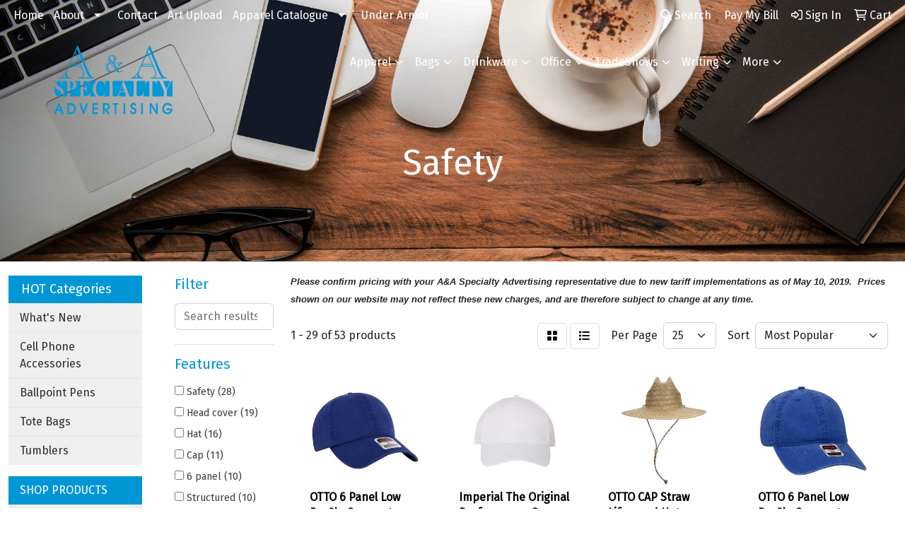

--- FILE ---
content_type: text/html
request_url: https://www.aapromotions.com/ws/ws.dll/StartSrch?UID=23144&WENavID=11420614
body_size: 14080
content:
<!DOCTYPE html>
<html lang="en"><head>
<meta charset="utf-8">
<meta http-equiv="X-UA-Compatible" content="IE=edge">
<meta name="viewport" content="width=device-width, initial-scale=1">
<!-- The above 3 meta tags *must* come first in the head; any other head content must come *after* these tags -->


<link href="/distsite/styles/8/css/bootstrap.min.css" rel="stylesheet" />
<link href="https://fonts.googleapis.com/css?family=Open+Sans:400,600|Oswald:400,600" rel="stylesheet">
<link href="/distsite/styles/8/css/owl.carousel.min.css" rel="stylesheet">
<link href="/distsite/styles/8/css/nouislider.css" rel="stylesheet">
<!--<link href="/distsite/styles/8/css/menu.css" rel="stylesheet"/>-->
<link href="/distsite/styles/8/css/flexslider.css" rel="stylesheet">
<link href="/distsite/styles/8/css/all.min.css" rel="stylesheet">
<link href="/distsite/styles/8/css/slick/slick.css" rel="stylesheet"/>
<link href="/distsite/styles/8/css/lightbox/lightbox.css" rel="stylesheet"  />
<link href="/distsite/styles/8/css/yamm.css" rel="stylesheet" />
<!-- Custom styles for this theme -->
<link href="/we/we.dll/StyleSheet?UN=23144&Type=WETheme&TS=C45063.4278356481" rel="stylesheet">
<!-- Custom styles for this theme -->
<link href="/we/we.dll/StyleSheet?UN=23144&Type=WETheme-PS&TS=C45063.4278356481" rel="stylesheet">


<!-- HTML5 shim and Respond.js for IE8 support of HTML5 elements and media queries -->
<!--[if lt IE 9]>
      <script src="https://oss.maxcdn.com/html5shiv/3.7.3/html5shiv.min.js"></script>
      <script src="https://oss.maxcdn.com/respond/1.4.2/respond.min.js"></script>
    <![endif]-->

</head>

<body style="background:#fff;">


  <!-- Slide-Out Menu -->
  <div id="filter-menu" class="filter-menu">
    <button id="close-menu" class="btn-close"></button>
    <div class="menu-content">
      
<aside class="filter-sidebar">



<div class="filter-section first">
	<h2>Filter</h2>
	 <div class="input-group mb-3">
	 <input type="text" style="border-right:0;" placeholder="Search results" class="form-control text-search-within-results" name="SearchWithinResults" value="" maxlength="100" onkeyup="HandleTextFilter(event);">
	  <label class="input-group-text" style="background-color:#fff;"><a  style="display:none;" href="javascript:void(0);" class="remove-filter" data-toggle="tooltip" title="Clear" onclick="ClearTextFilter();"><i class="far fa-times" aria-hidden="true"></i> <span class="fa-sr-only">x</span></a></label>
	</div>
</div>

<a href="javascript:void(0);" class="clear-filters"  style="display:none;" onclick="ClearDrillDown();">Clear all filters</a>

<div class="filter-section"  style="display:none;">
	<h2>Categories</h2>

	<div class="filter-list">

	 

		<!-- wrapper for more filters -->
        <div class="show-filter">

		</div><!-- showfilters -->

	</div>

		<a href="#" class="show-more"  style="display:none;" >Show more</a>
</div>


<div class="filter-section" >
	<h2>Features</h2>

		<div class="filter-list">

	  		<div class="checkbox"><label><input class="filtercheckbox" type="checkbox" name="2|Safety" ><span> Safety (28)</span></label></div><div class="checkbox"><label><input class="filtercheckbox" type="checkbox" name="2|Head cover" ><span> Head cover (19)</span></label></div><div class="checkbox"><label><input class="filtercheckbox" type="checkbox" name="2|Hat" ><span> Hat (16)</span></label></div><div class="checkbox"><label><input class="filtercheckbox" type="checkbox" name="2|Cap" ><span> Cap (11)</span></label></div><div class="checkbox"><label><input class="filtercheckbox" type="checkbox" name="2|6 panel" ><span> 6 panel (10)</span></label></div><div class="checkbox"><label><input class="filtercheckbox" type="checkbox" name="2|Structured" ><span> Structured (10)</span></label></div><div class="checkbox"><label><input class="filtercheckbox" type="checkbox" name="2|Top button" ><span> Top button (9)</span></label></div><div class="checkbox"><label><input class="filtercheckbox" type="checkbox" name="2|Business" ><span> Business (8)</span></label></div><div class="checkbox"><label><input class="filtercheckbox" type="checkbox" name="2|Curved bill" ><span> Curved bill (8)</span></label></div><div class="checkbox"><label><input class="filtercheckbox" type="checkbox" name="2|Low profile" ><span> Low profile (8)</span></label></div><div class="show-filter"><div class="checkbox"><label><input class="filtercheckbox" type="checkbox" name="2|Adjustable" ><span> Adjustable (7)</span></label></div><div class="checkbox"><label><input class="filtercheckbox" type="checkbox" name="2|Bumpcap" ><span> Bumpcap (7)</span></label></div><div class="checkbox"><label><input class="filtercheckbox" type="checkbox" name="2|Hard hat" ><span> Hard hat (7)</span></label></div><div class="checkbox"><label><input class="filtercheckbox" type="checkbox" name="2|Hook &amp; loop closure" ><span> Hook &amp; loop closure (7)</span></label></div><div class="checkbox"><label><input class="filtercheckbox" type="checkbox" name="2|Sports" ><span> Sports (7)</span></label></div><div class="checkbox"><label><input class="filtercheckbox" type="checkbox" name="2|Ball cap" ><span> Ball cap (6)</span></label></div><div class="checkbox"><label><input class="filtercheckbox" type="checkbox" name="2|Ballcap" ><span> Ballcap (6)</span></label></div><div class="checkbox"><label><input class="filtercheckbox" type="checkbox" name="2|Ball-cap" ><span> Ball-cap (6)</span></label></div><div class="checkbox"><label><input class="filtercheckbox" type="checkbox" name="2|Baseball-cap" ><span> Baseball-cap (6)</span></label></div><div class="checkbox"><label><input class="filtercheckbox" type="checkbox" name="2|Blank" ><span> Blank (6)</span></label></div><div class="checkbox"><label><input class="filtercheckbox" type="checkbox" name="2|Headwear" ><span> Headwear (6)</span></label></div><div class="checkbox"><label><input class="filtercheckbox" type="checkbox" name="2|Pre curved visor" ><span> Pre curved visor (6)</span></label></div><div class="checkbox"><label><input class="filtercheckbox" type="checkbox" name="2|Sun protection" ><span> Sun protection (6)</span></label></div><div class="checkbox"><label><input class="filtercheckbox" type="checkbox" name="2|Eyelet" ><span> Eyelet (5)</span></label></div><div class="checkbox"><label><input class="filtercheckbox" type="checkbox" name="2|Golf" ><span> Golf (5)</span></label></div><div class="checkbox"><label><input class="filtercheckbox" type="checkbox" name="2|Outdoor" ><span> Outdoor (5)</span></label></div><div class="checkbox"><label><input class="filtercheckbox" type="checkbox" name="2|Relaxed look" ><span> Relaxed look (5)</span></label></div><div class="checkbox"><label><input class="filtercheckbox" type="checkbox" name="2|Sewn eyelets" ><span> Sewn eyelets (5)</span></label></div><div class="checkbox"><label><input class="filtercheckbox" type="checkbox" name="2|6-panel" ><span> 6-panel (4)</span></label></div><div class="checkbox"><label><input class="filtercheckbox" type="checkbox" name="2|Baseball cap" ><span> Baseball cap (4)</span></label></div><div class="checkbox"><label><input class="filtercheckbox" type="checkbox" name="2|Beanie" ><span> Beanie (4)</span></label></div><div class="checkbox"><label><input class="filtercheckbox" type="checkbox" name="2|Bright" ><span> Bright (4)</span></label></div><div class="checkbox"><label><input class="filtercheckbox" type="checkbox" name="2|Button top" ><span> Button top (4)</span></label></div><div class="checkbox"><label><input class="filtercheckbox" type="checkbox" name="2|Head covering" ><span> Head covering (4)</span></label></div><div class="checkbox"><label><input class="filtercheckbox" type="checkbox" name="2|Mid profile" ><span> Mid profile (4)</span></label></div><div class="checkbox"><label><input class="filtercheckbox" type="checkbox" name="2|Restaurant" ><span> Restaurant (4)</span></label></div><div class="checkbox"><label><input class="filtercheckbox" type="checkbox" name="2|Skating" ><span> Skating (4)</span></label></div><div class="checkbox"><label><input class="filtercheckbox" type="checkbox" name="2|4-needle sweatband" ><span> 4-needle sweatband (3)</span></label></div><div class="checkbox"><label><input class="filtercheckbox" type="checkbox" name="2|5 panel" ><span> 5 panel (3)</span></label></div><div class="checkbox"><label><input class="filtercheckbox" type="checkbox" name="2|Baseball" ><span> Baseball (3)</span></label></div><div class="checkbox"><label><input class="filtercheckbox" type="checkbox" name="2|Beach" ><span> Beach (3)</span></label></div><div class="checkbox"><label><input class="filtercheckbox" type="checkbox" name="2|Exercise" ><span> Exercise (3)</span></label></div><div class="checkbox"><label><input class="filtercheckbox" type="checkbox" name="2|Fitness" ><span> Fitness (3)</span></label></div><div class="checkbox"><label><input class="filtercheckbox" type="checkbox" name="2|Gym" ><span> Gym (3)</span></label></div><div class="checkbox"><label><input class="filtercheckbox" type="checkbox" name="2|High visibility" ><span> High visibility (3)</span></label></div><div class="checkbox"><label><input class="filtercheckbox" type="checkbox" name="2|Knit" ><span> Knit (3)</span></label></div><div class="checkbox"><label><input class="filtercheckbox" type="checkbox" name="2|Leatherette patch" ><span> Leatherette patch (3)</span></label></div><div class="checkbox"><label><input class="filtercheckbox" type="checkbox" name="2|Lightly structured" ><span> Lightly structured (3)</span></label></div><div class="checkbox"><label><input class="filtercheckbox" type="checkbox" name="2|Luminescent" ><span> Luminescent (3)</span></label></div><div class="checkbox"><label><input class="filtercheckbox" type="checkbox" name="2|Polyester twill" ><span> Polyester twill (3)</span></label></div></div>

			<!-- wrapper for more filters -->
			<div class="show-filter">

			</div><!-- showfilters -->
 		</div>
		<a href="#" class="show-more"  >Show more</a>


</div>


<div class="filter-section" >
	<h2>Colors</h2>

		<div class="filter-list">

		  	<div class="checkbox"><label><input class="filtercheckbox" type="checkbox" name="1|Black" ><span> Black (19)</span></label></div><div class="checkbox"><label><input class="filtercheckbox" type="checkbox" name="1|White" ><span> White (11)</span></label></div><div class="checkbox"><label><input class="filtercheckbox" type="checkbox" name="1|Red" ><span> Red (7)</span></label></div><div class="checkbox"><label><input class="filtercheckbox" type="checkbox" name="1|Special" ><span> Special (7)</span></label></div><div class="checkbox"><label><input class="filtercheckbox" type="checkbox" name="1|Gray" ><span> Gray (6)</span></label></div><div class="checkbox"><label><input class="filtercheckbox" type="checkbox" name="1|Orange" ><span> Orange (6)</span></label></div><div class="checkbox"><label><input class="filtercheckbox" type="checkbox" name="1|Charcoal gray" ><span> Charcoal gray (5)</span></label></div><div class="checkbox"><label><input class="filtercheckbox" type="checkbox" name="1|Navy" ><span> Navy (5)</span></label></div><div class="checkbox"><label><input class="filtercheckbox" type="checkbox" name="1|Neon green" ><span> Neon green (5)</span></label></div><div class="checkbox"><label><input class="filtercheckbox" type="checkbox" name="1|Olive green" ><span> Olive green (5)</span></label></div><div class="show-filter"><div class="checkbox"><label><input class="filtercheckbox" type="checkbox" name="1|Blaze orange" ><span> Blaze orange (4)</span></label></div><div class="checkbox"><label><input class="filtercheckbox" type="checkbox" name="1|Neon pink" ><span> Neon pink (4)</span></label></div><div class="checkbox"><label><input class="filtercheckbox" type="checkbox" name="1|Royal" ><span> Royal (4)</span></label></div><div class="checkbox"><label><input class="filtercheckbox" type="checkbox" name="1|Yellow" ><span> Yellow (4)</span></label></div><div class="checkbox"><label><input class="filtercheckbox" type="checkbox" name="1|Black/white" ><span> Black/white (3)</span></label></div><div class="checkbox"><label><input class="filtercheckbox" type="checkbox" name="1|Coyote brown" ><span> Coyote brown (3)</span></label></div><div class="checkbox"><label><input class="filtercheckbox" type="checkbox" name="1|Dark green" ><span> Dark green (3)</span></label></div><div class="checkbox"><label><input class="filtercheckbox" type="checkbox" name="1|Flame red/white" ><span> Flame red/white (3)</span></label></div><div class="checkbox"><label><input class="filtercheckbox" type="checkbox" name="1|Gray steel/white" ><span> Gray steel/white (3)</span></label></div><div class="checkbox"><label><input class="filtercheckbox" type="checkbox" name="1|Heather gray/black" ><span> Heather gray/black (3)</span></label></div><div class="checkbox"><label><input class="filtercheckbox" type="checkbox" name="1|Khaki" ><span> Khaki (3)</span></label></div><div class="checkbox"><label><input class="filtercheckbox" type="checkbox" name="1|Maroon" ><span> Maroon (3)</span></label></div><div class="checkbox"><label><input class="filtercheckbox" type="checkbox" name="1|Navy blue" ><span> Navy blue (3)</span></label></div><div class="checkbox"><label><input class="filtercheckbox" type="checkbox" name="1|Neon orange" ><span> Neon orange (3)</span></label></div><div class="checkbox"><label><input class="filtercheckbox" type="checkbox" name="1|Neon yellow" ><span> Neon yellow (3)</span></label></div><div class="checkbox"><label><input class="filtercheckbox" type="checkbox" name="1|Patriot blue/white" ><span> Patriot blue/white (3)</span></label></div><div class="checkbox"><label><input class="filtercheckbox" type="checkbox" name="1|Pink" ><span> Pink (3)</span></label></div><div class="checkbox"><label><input class="filtercheckbox" type="checkbox" name="1|Purple" ><span> Purple (3)</span></label></div><div class="checkbox"><label><input class="filtercheckbox" type="checkbox" name="1|Rich navy/white" ><span> Rich navy/white (3)</span></label></div><div class="checkbox"><label><input class="filtercheckbox" type="checkbox" name="1|True navy blue" ><span> True navy blue (3)</span></label></div><div class="checkbox"><label><input class="filtercheckbox" type="checkbox" name="1|Various" ><span> Various (3)</span></label></div><div class="checkbox"><label><input class="filtercheckbox" type="checkbox" name="1|Aqua blue" ><span> Aqua blue (2)</span></label></div><div class="checkbox"><label><input class="filtercheckbox" type="checkbox" name="1|Black/gold" ><span> Black/gold (2)</span></label></div><div class="checkbox"><label><input class="filtercheckbox" type="checkbox" name="1|Black/gray steel" ><span> Black/gray steel (2)</span></label></div><div class="checkbox"><label><input class="filtercheckbox" type="checkbox" name="1|Black/tan" ><span> Black/tan (2)</span></label></div><div class="checkbox"><label><input class="filtercheckbox" type="checkbox" name="1|Bright yellow" ><span> Bright yellow (2)</span></label></div><div class="checkbox"><label><input class="filtercheckbox" type="checkbox" name="1|Carolina blue/white" ><span> Carolina blue/white (2)</span></label></div><div class="checkbox"><label><input class="filtercheckbox" type="checkbox" name="1|Dark brown" ><span> Dark brown (2)</span></label></div><div class="checkbox"><label><input class="filtercheckbox" type="checkbox" name="1|Dark green/khaki" ><span> Dark green/khaki (2)</span></label></div><div class="checkbox"><label><input class="filtercheckbox" type="checkbox" name="1|Dark green/white" ><span> Dark green/white (2)</span></label></div><div class="checkbox"><label><input class="filtercheckbox" type="checkbox" name="1|Dark khaki" ><span> Dark khaki (2)</span></label></div><div class="checkbox"><label><input class="filtercheckbox" type="checkbox" name="1|Duck brown/black" ><span> Duck brown/black (2)</span></label></div><div class="checkbox"><label><input class="filtercheckbox" type="checkbox" name="1|Flame red" ><span> Flame red (2)</span></label></div><div class="checkbox"><label><input class="filtercheckbox" type="checkbox" name="1|Flame red/black" ><span> Flame red/black (2)</span></label></div><div class="checkbox"><label><input class="filtercheckbox" type="checkbox" name="1|Forest green/white" ><span> Forest green/white (2)</span></label></div><div class="checkbox"><label><input class="filtercheckbox" type="checkbox" name="1|Gold" ><span> Gold (2)</span></label></div><div class="checkbox"><label><input class="filtercheckbox" type="checkbox" name="1|Gray steel" ><span> Gray steel (2)</span></label></div><div class="checkbox"><label><input class="filtercheckbox" type="checkbox" name="1|Gray steel/black" ><span> Gray steel/black (2)</span></label></div><div class="checkbox"><label><input class="filtercheckbox" type="checkbox" name="1|Gray steel/neon blue" ><span> Gray steel/neon blue (2)</span></label></div><div class="checkbox"><label><input class="filtercheckbox" type="checkbox" name="1|Gray steel/neon orange" ><span> Gray steel/neon orange (2)</span></label></div></div>


			<!-- wrapper for more filters -->
			<div class="show-filter">

			</div><!-- showfilters -->

		  </div>

		<a href="#" class="show-more"  >Show more</a>
</div>


<div class="filter-section"  >
	<h2>Price Range</h2>
	<div class="filter-price-wrap">
		<div class="filter-price-inner">
			<div class="input-group">
				<span class="input-group-text input-group-text-white">$</span>
				<input type="text" class="form-control form-control-sm filter-min-prices" name="min-prices" value="" placeholder="Min" onkeyup="HandlePriceFilter(event);">
			</div>
			<div class="input-group">
				<span class="input-group-text input-group-text-white">$</span>
				<input type="text" class="form-control form-control-sm filter-max-prices" name="max-prices" value="" placeholder="Max" onkeyup="HandlePriceFilter(event);">
			</div>
		</div>
		<a href="javascript:void(0)" onclick="SetPriceFilter();" ><i class="fa-solid fa-chevron-right"></i></a>
	</div>
</div>

<div class="filter-section"   >
	<h2>Quantity</h2>
	<div class="filter-price-wrap mb-2">
		<input type="text" class="form-control form-control-sm filter-quantity" value="" placeholder="Qty" onkeyup="HandleQuantityFilter(event);">
		<a href="javascript:void(0)" onclick="SetQuantityFilter();"><i class="fa-solid fa-chevron-right"></i></a>
	</div>
</div>




	</aside>

    </div>
</div>




	<div class="container-fluid">
		<div class="row">

			<div class="col-md-3 col-lg-2">
        <div class="d-none d-md-block">
          <div id="desktop-filter">
            
<aside class="filter-sidebar">



<div class="filter-section first">
	<h2>Filter</h2>
	 <div class="input-group mb-3">
	 <input type="text" style="border-right:0;" placeholder="Search results" class="form-control text-search-within-results" name="SearchWithinResults" value="" maxlength="100" onkeyup="HandleTextFilter(event);">
	  <label class="input-group-text" style="background-color:#fff;"><a  style="display:none;" href="javascript:void(0);" class="remove-filter" data-toggle="tooltip" title="Clear" onclick="ClearTextFilter();"><i class="far fa-times" aria-hidden="true"></i> <span class="fa-sr-only">x</span></a></label>
	</div>
</div>

<a href="javascript:void(0);" class="clear-filters"  style="display:none;" onclick="ClearDrillDown();">Clear all filters</a>

<div class="filter-section"  style="display:none;">
	<h2>Categories</h2>

	<div class="filter-list">

	 

		<!-- wrapper for more filters -->
        <div class="show-filter">

		</div><!-- showfilters -->

	</div>

		<a href="#" class="show-more"  style="display:none;" >Show more</a>
</div>


<div class="filter-section" >
	<h2>Features</h2>

		<div class="filter-list">

	  		<div class="checkbox"><label><input class="filtercheckbox" type="checkbox" name="2|Safety" ><span> Safety (28)</span></label></div><div class="checkbox"><label><input class="filtercheckbox" type="checkbox" name="2|Head cover" ><span> Head cover (19)</span></label></div><div class="checkbox"><label><input class="filtercheckbox" type="checkbox" name="2|Hat" ><span> Hat (16)</span></label></div><div class="checkbox"><label><input class="filtercheckbox" type="checkbox" name="2|Cap" ><span> Cap (11)</span></label></div><div class="checkbox"><label><input class="filtercheckbox" type="checkbox" name="2|6 panel" ><span> 6 panel (10)</span></label></div><div class="checkbox"><label><input class="filtercheckbox" type="checkbox" name="2|Structured" ><span> Structured (10)</span></label></div><div class="checkbox"><label><input class="filtercheckbox" type="checkbox" name="2|Top button" ><span> Top button (9)</span></label></div><div class="checkbox"><label><input class="filtercheckbox" type="checkbox" name="2|Business" ><span> Business (8)</span></label></div><div class="checkbox"><label><input class="filtercheckbox" type="checkbox" name="2|Curved bill" ><span> Curved bill (8)</span></label></div><div class="checkbox"><label><input class="filtercheckbox" type="checkbox" name="2|Low profile" ><span> Low profile (8)</span></label></div><div class="show-filter"><div class="checkbox"><label><input class="filtercheckbox" type="checkbox" name="2|Adjustable" ><span> Adjustable (7)</span></label></div><div class="checkbox"><label><input class="filtercheckbox" type="checkbox" name="2|Bumpcap" ><span> Bumpcap (7)</span></label></div><div class="checkbox"><label><input class="filtercheckbox" type="checkbox" name="2|Hard hat" ><span> Hard hat (7)</span></label></div><div class="checkbox"><label><input class="filtercheckbox" type="checkbox" name="2|Hook &amp; loop closure" ><span> Hook &amp; loop closure (7)</span></label></div><div class="checkbox"><label><input class="filtercheckbox" type="checkbox" name="2|Sports" ><span> Sports (7)</span></label></div><div class="checkbox"><label><input class="filtercheckbox" type="checkbox" name="2|Ball cap" ><span> Ball cap (6)</span></label></div><div class="checkbox"><label><input class="filtercheckbox" type="checkbox" name="2|Ballcap" ><span> Ballcap (6)</span></label></div><div class="checkbox"><label><input class="filtercheckbox" type="checkbox" name="2|Ball-cap" ><span> Ball-cap (6)</span></label></div><div class="checkbox"><label><input class="filtercheckbox" type="checkbox" name="2|Baseball-cap" ><span> Baseball-cap (6)</span></label></div><div class="checkbox"><label><input class="filtercheckbox" type="checkbox" name="2|Blank" ><span> Blank (6)</span></label></div><div class="checkbox"><label><input class="filtercheckbox" type="checkbox" name="2|Headwear" ><span> Headwear (6)</span></label></div><div class="checkbox"><label><input class="filtercheckbox" type="checkbox" name="2|Pre curved visor" ><span> Pre curved visor (6)</span></label></div><div class="checkbox"><label><input class="filtercheckbox" type="checkbox" name="2|Sun protection" ><span> Sun protection (6)</span></label></div><div class="checkbox"><label><input class="filtercheckbox" type="checkbox" name="2|Eyelet" ><span> Eyelet (5)</span></label></div><div class="checkbox"><label><input class="filtercheckbox" type="checkbox" name="2|Golf" ><span> Golf (5)</span></label></div><div class="checkbox"><label><input class="filtercheckbox" type="checkbox" name="2|Outdoor" ><span> Outdoor (5)</span></label></div><div class="checkbox"><label><input class="filtercheckbox" type="checkbox" name="2|Relaxed look" ><span> Relaxed look (5)</span></label></div><div class="checkbox"><label><input class="filtercheckbox" type="checkbox" name="2|Sewn eyelets" ><span> Sewn eyelets (5)</span></label></div><div class="checkbox"><label><input class="filtercheckbox" type="checkbox" name="2|6-panel" ><span> 6-panel (4)</span></label></div><div class="checkbox"><label><input class="filtercheckbox" type="checkbox" name="2|Baseball cap" ><span> Baseball cap (4)</span></label></div><div class="checkbox"><label><input class="filtercheckbox" type="checkbox" name="2|Beanie" ><span> Beanie (4)</span></label></div><div class="checkbox"><label><input class="filtercheckbox" type="checkbox" name="2|Bright" ><span> Bright (4)</span></label></div><div class="checkbox"><label><input class="filtercheckbox" type="checkbox" name="2|Button top" ><span> Button top (4)</span></label></div><div class="checkbox"><label><input class="filtercheckbox" type="checkbox" name="2|Head covering" ><span> Head covering (4)</span></label></div><div class="checkbox"><label><input class="filtercheckbox" type="checkbox" name="2|Mid profile" ><span> Mid profile (4)</span></label></div><div class="checkbox"><label><input class="filtercheckbox" type="checkbox" name="2|Restaurant" ><span> Restaurant (4)</span></label></div><div class="checkbox"><label><input class="filtercheckbox" type="checkbox" name="2|Skating" ><span> Skating (4)</span></label></div><div class="checkbox"><label><input class="filtercheckbox" type="checkbox" name="2|4-needle sweatband" ><span> 4-needle sweatband (3)</span></label></div><div class="checkbox"><label><input class="filtercheckbox" type="checkbox" name="2|5 panel" ><span> 5 panel (3)</span></label></div><div class="checkbox"><label><input class="filtercheckbox" type="checkbox" name="2|Baseball" ><span> Baseball (3)</span></label></div><div class="checkbox"><label><input class="filtercheckbox" type="checkbox" name="2|Beach" ><span> Beach (3)</span></label></div><div class="checkbox"><label><input class="filtercheckbox" type="checkbox" name="2|Exercise" ><span> Exercise (3)</span></label></div><div class="checkbox"><label><input class="filtercheckbox" type="checkbox" name="2|Fitness" ><span> Fitness (3)</span></label></div><div class="checkbox"><label><input class="filtercheckbox" type="checkbox" name="2|Gym" ><span> Gym (3)</span></label></div><div class="checkbox"><label><input class="filtercheckbox" type="checkbox" name="2|High visibility" ><span> High visibility (3)</span></label></div><div class="checkbox"><label><input class="filtercheckbox" type="checkbox" name="2|Knit" ><span> Knit (3)</span></label></div><div class="checkbox"><label><input class="filtercheckbox" type="checkbox" name="2|Leatherette patch" ><span> Leatherette patch (3)</span></label></div><div class="checkbox"><label><input class="filtercheckbox" type="checkbox" name="2|Lightly structured" ><span> Lightly structured (3)</span></label></div><div class="checkbox"><label><input class="filtercheckbox" type="checkbox" name="2|Luminescent" ><span> Luminescent (3)</span></label></div><div class="checkbox"><label><input class="filtercheckbox" type="checkbox" name="2|Polyester twill" ><span> Polyester twill (3)</span></label></div></div>

			<!-- wrapper for more filters -->
			<div class="show-filter">

			</div><!-- showfilters -->
 		</div>
		<a href="#" class="show-more"  >Show more</a>


</div>


<div class="filter-section" >
	<h2>Colors</h2>

		<div class="filter-list">

		  	<div class="checkbox"><label><input class="filtercheckbox" type="checkbox" name="1|Black" ><span> Black (19)</span></label></div><div class="checkbox"><label><input class="filtercheckbox" type="checkbox" name="1|White" ><span> White (11)</span></label></div><div class="checkbox"><label><input class="filtercheckbox" type="checkbox" name="1|Red" ><span> Red (7)</span></label></div><div class="checkbox"><label><input class="filtercheckbox" type="checkbox" name="1|Special" ><span> Special (7)</span></label></div><div class="checkbox"><label><input class="filtercheckbox" type="checkbox" name="1|Gray" ><span> Gray (6)</span></label></div><div class="checkbox"><label><input class="filtercheckbox" type="checkbox" name="1|Orange" ><span> Orange (6)</span></label></div><div class="checkbox"><label><input class="filtercheckbox" type="checkbox" name="1|Charcoal gray" ><span> Charcoal gray (5)</span></label></div><div class="checkbox"><label><input class="filtercheckbox" type="checkbox" name="1|Navy" ><span> Navy (5)</span></label></div><div class="checkbox"><label><input class="filtercheckbox" type="checkbox" name="1|Neon green" ><span> Neon green (5)</span></label></div><div class="checkbox"><label><input class="filtercheckbox" type="checkbox" name="1|Olive green" ><span> Olive green (5)</span></label></div><div class="show-filter"><div class="checkbox"><label><input class="filtercheckbox" type="checkbox" name="1|Blaze orange" ><span> Blaze orange (4)</span></label></div><div class="checkbox"><label><input class="filtercheckbox" type="checkbox" name="1|Neon pink" ><span> Neon pink (4)</span></label></div><div class="checkbox"><label><input class="filtercheckbox" type="checkbox" name="1|Royal" ><span> Royal (4)</span></label></div><div class="checkbox"><label><input class="filtercheckbox" type="checkbox" name="1|Yellow" ><span> Yellow (4)</span></label></div><div class="checkbox"><label><input class="filtercheckbox" type="checkbox" name="1|Black/white" ><span> Black/white (3)</span></label></div><div class="checkbox"><label><input class="filtercheckbox" type="checkbox" name="1|Coyote brown" ><span> Coyote brown (3)</span></label></div><div class="checkbox"><label><input class="filtercheckbox" type="checkbox" name="1|Dark green" ><span> Dark green (3)</span></label></div><div class="checkbox"><label><input class="filtercheckbox" type="checkbox" name="1|Flame red/white" ><span> Flame red/white (3)</span></label></div><div class="checkbox"><label><input class="filtercheckbox" type="checkbox" name="1|Gray steel/white" ><span> Gray steel/white (3)</span></label></div><div class="checkbox"><label><input class="filtercheckbox" type="checkbox" name="1|Heather gray/black" ><span> Heather gray/black (3)</span></label></div><div class="checkbox"><label><input class="filtercheckbox" type="checkbox" name="1|Khaki" ><span> Khaki (3)</span></label></div><div class="checkbox"><label><input class="filtercheckbox" type="checkbox" name="1|Maroon" ><span> Maroon (3)</span></label></div><div class="checkbox"><label><input class="filtercheckbox" type="checkbox" name="1|Navy blue" ><span> Navy blue (3)</span></label></div><div class="checkbox"><label><input class="filtercheckbox" type="checkbox" name="1|Neon orange" ><span> Neon orange (3)</span></label></div><div class="checkbox"><label><input class="filtercheckbox" type="checkbox" name="1|Neon yellow" ><span> Neon yellow (3)</span></label></div><div class="checkbox"><label><input class="filtercheckbox" type="checkbox" name="1|Patriot blue/white" ><span> Patriot blue/white (3)</span></label></div><div class="checkbox"><label><input class="filtercheckbox" type="checkbox" name="1|Pink" ><span> Pink (3)</span></label></div><div class="checkbox"><label><input class="filtercheckbox" type="checkbox" name="1|Purple" ><span> Purple (3)</span></label></div><div class="checkbox"><label><input class="filtercheckbox" type="checkbox" name="1|Rich navy/white" ><span> Rich navy/white (3)</span></label></div><div class="checkbox"><label><input class="filtercheckbox" type="checkbox" name="1|True navy blue" ><span> True navy blue (3)</span></label></div><div class="checkbox"><label><input class="filtercheckbox" type="checkbox" name="1|Various" ><span> Various (3)</span></label></div><div class="checkbox"><label><input class="filtercheckbox" type="checkbox" name="1|Aqua blue" ><span> Aqua blue (2)</span></label></div><div class="checkbox"><label><input class="filtercheckbox" type="checkbox" name="1|Black/gold" ><span> Black/gold (2)</span></label></div><div class="checkbox"><label><input class="filtercheckbox" type="checkbox" name="1|Black/gray steel" ><span> Black/gray steel (2)</span></label></div><div class="checkbox"><label><input class="filtercheckbox" type="checkbox" name="1|Black/tan" ><span> Black/tan (2)</span></label></div><div class="checkbox"><label><input class="filtercheckbox" type="checkbox" name="1|Bright yellow" ><span> Bright yellow (2)</span></label></div><div class="checkbox"><label><input class="filtercheckbox" type="checkbox" name="1|Carolina blue/white" ><span> Carolina blue/white (2)</span></label></div><div class="checkbox"><label><input class="filtercheckbox" type="checkbox" name="1|Dark brown" ><span> Dark brown (2)</span></label></div><div class="checkbox"><label><input class="filtercheckbox" type="checkbox" name="1|Dark green/khaki" ><span> Dark green/khaki (2)</span></label></div><div class="checkbox"><label><input class="filtercheckbox" type="checkbox" name="1|Dark green/white" ><span> Dark green/white (2)</span></label></div><div class="checkbox"><label><input class="filtercheckbox" type="checkbox" name="1|Dark khaki" ><span> Dark khaki (2)</span></label></div><div class="checkbox"><label><input class="filtercheckbox" type="checkbox" name="1|Duck brown/black" ><span> Duck brown/black (2)</span></label></div><div class="checkbox"><label><input class="filtercheckbox" type="checkbox" name="1|Flame red" ><span> Flame red (2)</span></label></div><div class="checkbox"><label><input class="filtercheckbox" type="checkbox" name="1|Flame red/black" ><span> Flame red/black (2)</span></label></div><div class="checkbox"><label><input class="filtercheckbox" type="checkbox" name="1|Forest green/white" ><span> Forest green/white (2)</span></label></div><div class="checkbox"><label><input class="filtercheckbox" type="checkbox" name="1|Gold" ><span> Gold (2)</span></label></div><div class="checkbox"><label><input class="filtercheckbox" type="checkbox" name="1|Gray steel" ><span> Gray steel (2)</span></label></div><div class="checkbox"><label><input class="filtercheckbox" type="checkbox" name="1|Gray steel/black" ><span> Gray steel/black (2)</span></label></div><div class="checkbox"><label><input class="filtercheckbox" type="checkbox" name="1|Gray steel/neon blue" ><span> Gray steel/neon blue (2)</span></label></div><div class="checkbox"><label><input class="filtercheckbox" type="checkbox" name="1|Gray steel/neon orange" ><span> Gray steel/neon orange (2)</span></label></div></div>


			<!-- wrapper for more filters -->
			<div class="show-filter">

			</div><!-- showfilters -->

		  </div>

		<a href="#" class="show-more"  >Show more</a>
</div>


<div class="filter-section"  >
	<h2>Price Range</h2>
	<div class="filter-price-wrap">
		<div class="filter-price-inner">
			<div class="input-group">
				<span class="input-group-text input-group-text-white">$</span>
				<input type="text" class="form-control form-control-sm filter-min-prices" name="min-prices" value="" placeholder="Min" onkeyup="HandlePriceFilter(event);">
			</div>
			<div class="input-group">
				<span class="input-group-text input-group-text-white">$</span>
				<input type="text" class="form-control form-control-sm filter-max-prices" name="max-prices" value="" placeholder="Max" onkeyup="HandlePriceFilter(event);">
			</div>
		</div>
		<a href="javascript:void(0)" onclick="SetPriceFilter();" ><i class="fa-solid fa-chevron-right"></i></a>
	</div>
</div>

<div class="filter-section"   >
	<h2>Quantity</h2>
	<div class="filter-price-wrap mb-2">
		<input type="text" class="form-control form-control-sm filter-quantity" value="" placeholder="Qty" onkeyup="HandleQuantityFilter(event);">
		<a href="javascript:void(0)" onclick="SetQuantityFilter();"><i class="fa-solid fa-chevron-right"></i></a>
	</div>
</div>




	</aside>

          </div>
        </div>
			</div>

			<div class="col-md-9 col-lg-10">
				<p><font face="Fira Sans" size="2"><p class="MsoNormal"><strong><em><span style="font-family: 'Arial',sans-serif;">Please confirm pricing with your A&amp;A Specialty Advertising representative due to new tariff implementations as of May 10, 2019.&nbsp; Prices shown on our website may not reflect these new charges, and are therefore subject to change at any time.</span></em></strong></p></font></p>

				<ol class="breadcrumb"  style="display:none;" >
              		<li><a href="https://www.aapromotions.com" target="_top">Home</a></li>
             	 	<li class="active">Safety</li>
            	</ol>




				<div id="product-list-controls">

				
						<div class="d-flex align-items-center justify-content-between">
							<div class="d-none d-md-block me-3">
								1 - 29 of  53 <span class="d-none d-lg-inline">products</span>
							</div>
					  
						  <!-- Right Aligned Controls -->
						  <div class="product-controls-right d-flex align-items-center">
       
              <button id="show-filter-button" class="btn btn-control d-block d-md-none"><i class="fa-solid fa-filter" aria-hidden="true"></i></button>

							
							<span class="me-3">
								<a href="/ws/ws.dll/StartSrch?UID=23144&WENavID=11420614&View=T&ST=260125123430196204412576270" class="btn btn-control grid" title="Change to Grid View"><i class="fa-solid fa-grid-2" aria-hidden="true"></i>  <span class="fa-sr-only">Grid</span></a>
								<a href="/ws/ws.dll/StartSrch?UID=23144&WENavID=11420614&View=L&ST=260125123430196204412576270" class="btn btn-control" title="Change to List View"><i class="fa-solid fa-list"></i> <span class="fa-sr-only">List</span></a>
							</span>
							
					  
							<!-- Number of Items Per Page -->
							<div class="me-2 d-none d-lg-block">
								<label>Per Page</label>
							</div>
							<div class="me-3 d-none d-md-block">
								<select class="form-select notranslate" onchange="GoToNewURL(this);" aria-label="Items per page">
									<option value="/ws/ws.dll/StartSrch?UID=23144&WENavID=11420614&ST=260125123430196204412576270&PPP=10" >10</option><option value="/ws/ws.dll/StartSrch?UID=23144&WENavID=11420614&ST=260125123430196204412576270&PPP=25" selected>25</option><option value="/ws/ws.dll/StartSrch?UID=23144&WENavID=11420614&ST=260125123430196204412576270&PPP=50" >50</option><option value="/ws/ws.dll/StartSrch?UID=23144&WENavID=11420614&ST=260125123430196204412576270&PPP=100" >100</option>
								
								</select>
							</div>
					  
							<!-- Sort By -->
							<div class="d-none d-lg-block me-2">
								<label>Sort</label>
							</div>
							<div>
								<select class="form-select" onchange="GoToNewURL(this);">
									<option value="/ws/ws.dll/StartSrch?UID=23144&WENavID=11420614&Sort=0">Best Match</option><option value="/ws/ws.dll/StartSrch?UID=23144&WENavID=11420614&Sort=3" selected>Most Popular</option><option value="/ws/ws.dll/StartSrch?UID=23144&WENavID=11420614&Sort=1">Price (Low to High)</option><option value="/ws/ws.dll/StartSrch?UID=23144&WENavID=11420614&Sort=2">Price (High to Low)</option>
								 </select>
							</div>
						  </div>
						</div>

			  </div>

				<!-- Product Results List -->
				<ul class="thumbnail-list"><a name="0" href="#" alt="Item 0"></a>
<li>
 <a href="https://www.aapromotions.com/p/WZJZI-FTJSV/otto-6-panel-low-profile-garment-washed-superior-cotton-twill-baseball-cap" target="_parent" alt="OTTO 6 Panel Low Profile Garment Washed Superior Cotton Twill Baseball Cap">
 <div class="pr-list-grid">
		<img class="img-responsive" src="/ws/ws.dll/QPic?SN=65212&P=142625397&I=0&PX=300" alt="OTTO 6 Panel Low Profile Garment Washed Superior Cotton Twill Baseball Cap">
		<p class="pr-name">OTTO 6 Panel Low Profile Garment Washed Superior Cotton Twill Baseball Cap</p>
		<div class="pr-meta-row">
			<div class="product-reviews"  style="display:none;">
				<div class="rating-stars">
				<i class="fa-solid fa-star-sharp active" aria-hidden="true"></i><i class="fa-solid fa-star-sharp active" aria-hidden="true"></i><i class="fa-solid fa-star-sharp active" aria-hidden="true"></i><i class="fa-solid fa-star-sharp active" aria-hidden="true"></i><i class="fa-solid fa-star-sharp active" aria-hidden="true"></i>
				</div>
				<span class="rating-count">(3)</span>
			</div>
			
		</div>
		<p class="pr-number"  ><span class="notranslate">Item #WZJZI-FTJSV</span></p>
		<p class="pr-price"  ><span class="notranslate">$15.16</span> - <span class="notranslate">$175.66</span></p>
 </div>
 </a>
</li>
<a name="1" href="#" alt="Item 1"></a>
<li>
 <a href="https://www.aapromotions.com/p/NCKGF-OFKEQ/imperial-the-original-performance-cap" target="_parent" alt="Imperial The Original Performance Cap">
 <div class="pr-list-grid">
		<img class="img-responsive" src="/ws/ws.dll/QPic?SN=62662&P=786492424&I=0&PX=300" alt="Imperial The Original Performance Cap">
		<p class="pr-name">Imperial The Original Performance Cap</p>
		<div class="pr-meta-row">
			<div class="product-reviews"  style="display:none;">
				<div class="rating-stars">
				<i class="fa-solid fa-star-sharp" aria-hidden="true"></i><i class="fa-solid fa-star-sharp" aria-hidden="true"></i><i class="fa-solid fa-star-sharp" aria-hidden="true"></i><i class="fa-solid fa-star-sharp" aria-hidden="true"></i><i class="fa-solid fa-star-sharp" aria-hidden="true"></i>
				</div>
				<span class="rating-count">(0)</span>
			</div>
			
		</div>
		<p class="pr-number"  ><span class="notranslate">Item #NCKGF-OFKEQ</span></p>
		<p class="pr-price"  ><span class="notranslate">$21.00</span></p>
 </div>
 </a>
</li>
<a name="2" href="#" alt="Item 2"></a>
<li>
 <a href="https://www.aapromotions.com/p/YDLFE-ORHNH/otto-cap-straw-lifeguard-hat-wadjustable-cord" target="_parent" alt="OTTO CAP Straw Lifeguard Hat w/Adjustable Cord">
 <div class="pr-list-grid">
		<img class="img-responsive" src="/ws/ws.dll/QPic?SN=65212&P=176701533&I=0&PX=300" alt="OTTO CAP Straw Lifeguard Hat w/Adjustable Cord">
		<p class="pr-name">OTTO CAP Straw Lifeguard Hat w/Adjustable Cord</p>
		<div class="pr-meta-row">
			<div class="product-reviews"  style="display:none;">
				<div class="rating-stars">
				<i class="fa-solid fa-star-sharp" aria-hidden="true"></i><i class="fa-solid fa-star-sharp" aria-hidden="true"></i><i class="fa-solid fa-star-sharp" aria-hidden="true"></i><i class="fa-solid fa-star-sharp" aria-hidden="true"></i><i class="fa-solid fa-star-sharp" aria-hidden="true"></i>
				</div>
				<span class="rating-count">(0)</span>
			</div>
			
		</div>
		<p class="pr-number"  ><span class="notranslate">Item #YDLFE-ORHNH</span></p>
		<p class="pr-price"  ><span class="notranslate">$29.60</span> - <span class="notranslate">$30.00</span></p>
 </div>
 </a>
</li>
<a name="3" href="#" alt="Item 3"></a>
<li>
 <a href="https://www.aapromotions.com/p/DXPFD-FBICQ/otto-6-panel-low-profile-garment-washed-pigment-dyed-cotton-twill-baseball-cap" target="_parent" alt="OTTO 6 Panel Low Profile Garment Washed Pigment Dyed Cotton Twill Baseball Cap">
 <div class="pr-list-grid">
		<img class="img-responsive" src="/ws/ws.dll/QPic?SN=65212&P=732307932&I=0&PX=300" alt="OTTO 6 Panel Low Profile Garment Washed Pigment Dyed Cotton Twill Baseball Cap">
		<p class="pr-name">OTTO 6 Panel Low Profile Garment Washed Pigment Dyed Cotton Twill Baseball Cap</p>
		<div class="pr-meta-row">
			<div class="product-reviews"  style="display:none;">
				<div class="rating-stars">
				<i class="fa-solid fa-star-sharp" aria-hidden="true"></i><i class="fa-solid fa-star-sharp" aria-hidden="true"></i><i class="fa-solid fa-star-sharp" aria-hidden="true"></i><i class="fa-solid fa-star-sharp" aria-hidden="true"></i><i class="fa-solid fa-star-sharp" aria-hidden="true"></i>
				</div>
				<span class="rating-count">(0)</span>
			</div>
			
		</div>
		<p class="pr-number"  ><span class="notranslate">Item #DXPFD-FBICQ</span></p>
		<p class="pr-price"  ><span class="notranslate">$14.88</span> - <span class="notranslate">$175.20</span></p>
 </div>
 </a>
</li>
<a name="4" href="#" alt="Item 4"></a>
<li>
 <a href="https://www.aapromotions.com/p/ZBIZI-KVGOV/2.75-hardcap-a1-bump-cap" target="_parent" alt="2.75&quot; HardCap A1 Bump Cap">
 <div class="pr-list-grid">
		<img class="img-responsive" src="/ws/ws.dll/QPic?SN=53149&P=374943297&I=0&PX=300" alt="2.75&quot; HardCap A1 Bump Cap">
		<p class="pr-name">2.75&quot; HardCap A1 Bump Cap</p>
		<div class="pr-meta-row">
			<div class="product-reviews"  style="display:none;">
				<div class="rating-stars">
				<i class="fa-solid fa-star-sharp" aria-hidden="true"></i><i class="fa-solid fa-star-sharp" aria-hidden="true"></i><i class="fa-solid fa-star-sharp" aria-hidden="true"></i><i class="fa-solid fa-star-sharp" aria-hidden="true"></i><i class="fa-solid fa-star-sharp" aria-hidden="true"></i>
				</div>
				<span class="rating-count">(0)</span>
			</div>
			
		</div>
		<p class="pr-number"  ><span class="notranslate">Item #ZBIZI-KVGOV</span></p>
		<p class="pr-price"  ><span class="notranslate">$51.99</span> - <span class="notranslate">$59.29</span></p>
 </div>
 </a>
</li>
<a name="5" href="#" alt="Item 5"></a>
<li>
 <a href="https://www.aapromotions.com/p/TBIBI-KVGOB/2.75-hardcap-a1-bump-cap-hi-viz" target="_parent" alt="2.75&quot; HardCap A1 Bump Cap - Hi-Viz">
 <div class="pr-list-grid">
		<img class="img-responsive" src="/ws/ws.dll/QPic?SN=53149&P=314943277&I=0&PX=300" alt="2.75&quot; HardCap A1 Bump Cap - Hi-Viz">
		<p class="pr-name">2.75&quot; HardCap A1 Bump Cap - Hi-Viz</p>
		<div class="pr-meta-row">
			<div class="product-reviews"  style="display:none;">
				<div class="rating-stars">
				<i class="fa-solid fa-star-sharp" aria-hidden="true"></i><i class="fa-solid fa-star-sharp" aria-hidden="true"></i><i class="fa-solid fa-star-sharp" aria-hidden="true"></i><i class="fa-solid fa-star-sharp" aria-hidden="true"></i><i class="fa-solid fa-star-sharp" aria-hidden="true"></i>
				</div>
				<span class="rating-count">(0)</span>
			</div>
			
		</div>
		<p class="pr-number"  ><span class="notranslate">Item #TBIBI-KVGOB</span></p>
		<p class="pr-price"  ><span class="notranslate">$63.99</span> - <span class="notranslate">$72.39</span></p>
 </div>
 </a>
</li>
<a name="6" href="#" alt="Item 6"></a>
<li>
 <a href="https://www.aapromotions.com/p/SDJFJ-EOZSC/port-authority-enhanced-visibility-cap." target="_parent" alt="Port Authority® Enhanced Visibility Cap.">
 <div class="pr-list-grid">
		<img class="img-responsive" src="/ws/ws.dll/QPic?SN=50042&P=362091338&I=0&PX=300" alt="Port Authority® Enhanced Visibility Cap.">
		<p class="pr-name">Port Authority® Enhanced Visibility Cap.</p>
		<div class="pr-meta-row">
			<div class="product-reviews"  style="display:none;">
				<div class="rating-stars">
				<i class="fa-solid fa-star-sharp active" aria-hidden="true"></i><i class="fa-solid fa-star-sharp" aria-hidden="true"></i><i class="fa-solid fa-star-sharp" aria-hidden="true"></i><i class="fa-solid fa-star-sharp" aria-hidden="true"></i><i class="fa-solid fa-star-sharp" aria-hidden="true"></i>
				</div>
				<span class="rating-count">(1)</span>
			</div>
			
		</div>
		<p class="pr-number"  ><span class="notranslate">Item #SDJFJ-EOZSC</span></p>
		<p class="pr-price"  ><span class="notranslate">$9.60</span> - <span class="notranslate">$11.60</span></p>
 </div>
 </a>
</li>
<a name="7" href="#" alt="Item 7"></a>
<li>
 <a href="https://www.aapromotions.com/p/VXLAI-HJPQP/blaze-orange-hat--vest-combo" target="_parent" alt="Blaze Orange Hat &amp; Vest Combo">
 <div class="pr-list-grid">
		<img class="img-responsive" src="/ws/ws.dll/QPic?SN=66971&P=983367587&I=0&PX=300" alt="Blaze Orange Hat &amp; Vest Combo">
		<p class="pr-name">Blaze Orange Hat &amp; Vest Combo</p>
		<div class="pr-meta-row">
			<div class="product-reviews"  style="display:none;">
				<div class="rating-stars">
				<i class="fa-solid fa-star-sharp" aria-hidden="true"></i><i class="fa-solid fa-star-sharp" aria-hidden="true"></i><i class="fa-solid fa-star-sharp" aria-hidden="true"></i><i class="fa-solid fa-star-sharp" aria-hidden="true"></i><i class="fa-solid fa-star-sharp" aria-hidden="true"></i>
				</div>
				<span class="rating-count">(0)</span>
			</div>
			
		</div>
		<p class="pr-number"  ><span class="notranslate">Item #VXLAI-HJPQP</span></p>
		<p class="pr-price"  ><span class="notranslate">$19.48</span> - <span class="notranslate">$21.64</span></p>
 </div>
 </a>
</li>
<a name="8" href="#" alt="Item 8"></a>
<li>
 <a href="https://www.aapromotions.com/p/UXNFI-HJPWJ/hi-vis-polyester-cap-wreflective-accents" target="_parent" alt="Hi-Vis Polyester Cap w/Reflective Accents">
 <div class="pr-list-grid">
		<img class="img-responsive" src="/ws/ws.dll/QPic?SN=66971&P=733367737&I=0&PX=300" alt="Hi-Vis Polyester Cap w/Reflective Accents">
		<p class="pr-name">Hi-Vis Polyester Cap w/Reflective Accents</p>
		<div class="pr-meta-row">
			<div class="product-reviews"  style="display:none;">
				<div class="rating-stars">
				<i class="fa-solid fa-star-sharp" aria-hidden="true"></i><i class="fa-solid fa-star-sharp" aria-hidden="true"></i><i class="fa-solid fa-star-sharp" aria-hidden="true"></i><i class="fa-solid fa-star-sharp" aria-hidden="true"></i><i class="fa-solid fa-star-sharp" aria-hidden="true"></i>
				</div>
				<span class="rating-count">(0)</span>
			</div>
			
		</div>
		<p class="pr-number"  ><span class="notranslate">Item #UXNFI-HJPWJ</span></p>
		<p class="pr-price"  ><span class="notranslate">$19.28</span> - <span class="notranslate">$22.72</span></p>
 </div>
 </a>
</li>
<a name="9" href="#" alt="Item 9"></a>
<li>
 <a href="https://www.aapromotions.com/p/MWJIK-GYVQR/kati-safety-cap" target="_parent" alt="Kati Safety Cap">
 <div class="pr-list-grid">
		<img class="img-responsive" src="/ws/ws.dll/QPic?SN=62662&P=313178309&I=0&PX=300" alt="Kati Safety Cap">
		<p class="pr-name">Kati Safety Cap</p>
		<div class="pr-meta-row">
			<div class="product-reviews"  style="display:none;">
				<div class="rating-stars">
				<i class="fa-solid fa-star-sharp" aria-hidden="true"></i><i class="fa-solid fa-star-sharp" aria-hidden="true"></i><i class="fa-solid fa-star-sharp" aria-hidden="true"></i><i class="fa-solid fa-star-sharp" aria-hidden="true"></i><i class="fa-solid fa-star-sharp" aria-hidden="true"></i>
				</div>
				<span class="rating-count">(0)</span>
			</div>
			
		</div>
		<p class="pr-number"  ><span class="notranslate">Item #MWJIK-GYVQR</span></p>
		<p class="pr-price"  ><span class="notranslate">$7.58</span></p>
 </div>
 </a>
</li>
<a name="10" href="#" alt="Item 10"></a>
<li>
 <a href="https://www.aapromotions.com/p/VXOCE-FBHZZ/otto-6-panel-low-profile-garment-washed-superior-cotton-twill-baseball-cap" target="_parent" alt="OTTO 6 Panel Low Profile Garment Washed Superior Cotton Twill Baseball Cap">
 <div class="pr-list-grid">
		<img class="img-responsive" src="/ws/ws.dll/QPic?SN=65212&P=722307863&I=0&PX=300" alt="OTTO 6 Panel Low Profile Garment Washed Superior Cotton Twill Baseball Cap">
		<p class="pr-name">OTTO 6 Panel Low Profile Garment Washed Superior Cotton Twill Baseball Cap</p>
		<div class="pr-meta-row">
			<div class="product-reviews"  style="display:none;">
				<div class="rating-stars">
				<i class="fa-solid fa-star-sharp" aria-hidden="true"></i><i class="fa-solid fa-star-sharp" aria-hidden="true"></i><i class="fa-solid fa-star-sharp" aria-hidden="true"></i><i class="fa-solid fa-star-sharp" aria-hidden="true"></i><i class="fa-solid fa-star-sharp" aria-hidden="true"></i>
				</div>
				<span class="rating-count">(0)</span>
			</div>
			
		</div>
		<p class="pr-number"  ><span class="notranslate">Item #VXOCE-FBHZZ</span></p>
		<p class="pr-price"  ><span class="notranslate">$14.88</span> - <span class="notranslate">$175.20</span></p>
 </div>
 </a>
</li>
<a name="11" href="#" alt="Item 11"></a>
<li>
 <a href="https://www.aapromotions.com/p/LBKZG-OTCUP/port-authority-outdoor-uv-sun-shade-cap" target="_parent" alt="Port Authority® Outdoor UV Sun Shade Cap">
 <div class="pr-list-grid">
		<img class="img-responsive" src="/ws/ws.dll/QPic?SN=50042&P=716733495&I=0&PX=300" alt="Port Authority® Outdoor UV Sun Shade Cap">
		<p class="pr-name">Port Authority® Outdoor UV Sun Shade Cap</p>
		<div class="pr-meta-row">
			<div class="product-reviews"  style="display:none;">
				<div class="rating-stars">
				<i class="fa-solid fa-star-sharp" aria-hidden="true"></i><i class="fa-solid fa-star-sharp" aria-hidden="true"></i><i class="fa-solid fa-star-sharp" aria-hidden="true"></i><i class="fa-solid fa-star-sharp" aria-hidden="true"></i><i class="fa-solid fa-star-sharp" aria-hidden="true"></i>
				</div>
				<span class="rating-count">(0)</span>
			</div>
			
		</div>
		<p class="pr-number"  ><span class="notranslate">Item #LBKZG-OTCUP</span></p>
		<p class="pr-price"  ><span class="notranslate">$16.54</span> - <span class="notranslate">$20.54</span></p>
 </div>
 </a>
</li>
<a name="12" href="#" alt="Item 12"></a>
<li>
 <a href="https://www.aapromotions.com/p/QCLGG-OLRBH/reflective-knit-cap-with-cuff" target="_parent" alt="Reflective Knit Cap with Cuff">
 <div class="pr-list-grid">
		<img class="img-responsive" src="/ws/ws.dll/QPic?SN=50597&P=946602525&I=0&PX=300" alt="Reflective Knit Cap with Cuff">
		<p class="pr-name">Reflective Knit Cap with Cuff</p>
		<div class="pr-meta-row">
			<div class="product-reviews"  style="display:none;">
				<div class="rating-stars">
				<i class="fa-solid fa-star-sharp" aria-hidden="true"></i><i class="fa-solid fa-star-sharp" aria-hidden="true"></i><i class="fa-solid fa-star-sharp" aria-hidden="true"></i><i class="fa-solid fa-star-sharp" aria-hidden="true"></i><i class="fa-solid fa-star-sharp" aria-hidden="true"></i>
				</div>
				<span class="rating-count">(0)</span>
			</div>
			
		</div>
		<p class="pr-number"  ><span class="notranslate">Item #QCLGG-OLRBH</span></p>
		<p class="pr-price"  ><span class="notranslate">$21.30</span> - <span class="notranslate">$24.30</span></p>
 </div>
 </a>
</li>
<a name="13" href="#" alt="Item 13"></a>
<li>
 <a href="https://www.aapromotions.com/p/PBIZC-KVGOP/2.75-hardcap-a1-bump-cap" target="_parent" alt="2.75&quot; HardCap A1 Bump Cap">
 <div class="pr-list-grid">
		<img class="img-responsive" src="/ws/ws.dll/QPic?SN=53149&P=974943291&I=0&PX=300" alt="2.75&quot; HardCap A1 Bump Cap">
		<p class="pr-name">2.75&quot; HardCap A1 Bump Cap</p>
		<div class="pr-meta-row">
			<div class="product-reviews"  style="display:none;">
				<div class="rating-stars">
				<i class="fa-solid fa-star-sharp" aria-hidden="true"></i><i class="fa-solid fa-star-sharp" aria-hidden="true"></i><i class="fa-solid fa-star-sharp" aria-hidden="true"></i><i class="fa-solid fa-star-sharp" aria-hidden="true"></i><i class="fa-solid fa-star-sharp" aria-hidden="true"></i>
				</div>
				<span class="rating-count">(0)</span>
			</div>
			
		</div>
		<p class="pr-number"  ><span class="notranslate">Item #PBIZC-KVGOP</span></p>
		<p class="pr-price"  ><span class="notranslate">$51.99</span> - <span class="notranslate">$59.29</span></p>
 </div>
 </a>
</li>
<a name="14" href="#" alt="Item 14"></a>
<li>
 <a href="https://www.aapromotions.com/p/KBIAG-KVGOJ/short-2-hardcap-a1-bump-cap" target="_parent" alt="Short 2&quot; HardCap A1 Bump Cap">
 <div class="pr-list-grid">
		<img class="img-responsive" src="/ws/ws.dll/QPic?SN=53149&P=544943285&I=0&PX=300" alt="Short 2&quot; HardCap A1 Bump Cap">
		<p class="pr-name">Short 2&quot; HardCap A1 Bump Cap</p>
		<div class="pr-meta-row">
			<div class="product-reviews"  style="display:none;">
				<div class="rating-stars">
				<i class="fa-solid fa-star-sharp" aria-hidden="true"></i><i class="fa-solid fa-star-sharp" aria-hidden="true"></i><i class="fa-solid fa-star-sharp" aria-hidden="true"></i><i class="fa-solid fa-star-sharp" aria-hidden="true"></i><i class="fa-solid fa-star-sharp" aria-hidden="true"></i>
				</div>
				<span class="rating-count">(0)</span>
			</div>
			
		</div>
		<p class="pr-number"  ><span class="notranslate">Item #KBIAG-KVGOJ</span></p>
		<p class="pr-price"  ><span class="notranslate">$51.99</span> - <span class="notranslate">$59.29</span></p>
 </div>
 </a>
</li>
<a name="15" href="#" alt="Item 15"></a>
<li>
 <a href="https://www.aapromotions.com/p/CBIAJ-KVGOM/micro-1-hardcap-a1-bump-cap" target="_parent" alt="Micro 1&quot; HardCap A1 Bump Cap">
 <div class="pr-list-grid">
		<img class="img-responsive" src="/ws/ws.dll/QPic?SN=53149&P=744943288&I=0&PX=300" alt="Micro 1&quot; HardCap A1 Bump Cap">
		<p class="pr-name">Micro 1&quot; HardCap A1 Bump Cap</p>
		<div class="pr-meta-row">
			<div class="product-reviews"  style="display:none;">
				<div class="rating-stars">
				<i class="fa-solid fa-star-sharp" aria-hidden="true"></i><i class="fa-solid fa-star-sharp" aria-hidden="true"></i><i class="fa-solid fa-star-sharp" aria-hidden="true"></i><i class="fa-solid fa-star-sharp" aria-hidden="true"></i><i class="fa-solid fa-star-sharp" aria-hidden="true"></i>
				</div>
				<span class="rating-count">(0)</span>
			</div>
			
		</div>
		<p class="pr-number"  ><span class="notranslate">Item #CBIAJ-KVGOM</span></p>
		<p class="pr-price"  ><span class="notranslate">$51.99</span> - <span class="notranslate">$59.29</span></p>
 </div>
 </a>
</li>
<a name="16" href="#" alt="Item 16"></a>
<li>
 <a href="https://www.aapromotions.com/p/DBKFH-SELEY/port-authority-snapback-trucker-cap-c112-with-leatherette-patch-applied" target="_parent" alt="Port Authority® Snapback Trucker Cap C112 with Leatherette Patch Applied">
 <div class="pr-list-grid">
		<img class="img-responsive" src="/ws/ws.dll/QPic?SN=51407&P=718303436&I=0&PX=300" alt="Port Authority® Snapback Trucker Cap C112 with Leatherette Patch Applied">
		<p class="pr-name">Port Authority® Snapback Trucker Cap C112 with Leatherette Patch Applied</p>
		<div class="pr-meta-row">
			<div class="product-reviews"  style="display:none;">
				<div class="rating-stars">
				<i class="fa-solid fa-star-sharp" aria-hidden="true"></i><i class="fa-solid fa-star-sharp" aria-hidden="true"></i><i class="fa-solid fa-star-sharp" aria-hidden="true"></i><i class="fa-solid fa-star-sharp" aria-hidden="true"></i><i class="fa-solid fa-star-sharp" aria-hidden="true"></i>
				</div>
				<span class="rating-count">(0)</span>
			</div>
			
		</div>
		<p class="pr-number"  ><span class="notranslate">Item #DBKFH-SELEY</span></p>
		<p class="pr-price"  ><span class="notranslate">$13.05</span> - <span class="notranslate">$15.75</span></p>
 </div>
 </a>
</li>
<a name="17" href="#" alt="Item 17"></a>
<li>
 <a href="https://www.aapromotions.com/p/WBMED-TCXPI/full-color-tie-back-scrub-cap" target="_parent" alt="Full Color Tie-Back Scrub Cap">
 <div class="pr-list-grid">
		<img class="img-responsive" src="/ws/ws.dll/QPic?SN=51459&P=168733642&I=0&PX=300" alt="Full Color Tie-Back Scrub Cap">
		<p class="pr-name">Full Color Tie-Back Scrub Cap</p>
		<div class="pr-meta-row">
			<div class="product-reviews"  style="display:none;">
				<div class="rating-stars">
				<i class="fa-solid fa-star-sharp" aria-hidden="true"></i><i class="fa-solid fa-star-sharp" aria-hidden="true"></i><i class="fa-solid fa-star-sharp" aria-hidden="true"></i><i class="fa-solid fa-star-sharp" aria-hidden="true"></i><i class="fa-solid fa-star-sharp" aria-hidden="true"></i>
				</div>
				<span class="rating-count">(0)</span>
			</div>
			
		</div>
		<p class="pr-number"  ><span class="notranslate">Item #WBMED-TCXPI</span></p>
		<p class="pr-price"  ><span class="notranslate">$7.08</span> - <span class="notranslate">$12.57</span></p>
 </div>
 </a>
</li>
<a name="18" href="#" alt="Item 18"></a>
<li>
 <a href="https://www.aapromotions.com/p/AXHEK-RCFAZ/imperial-the-corral-cap" target="_parent" alt="Imperial The Corral Cap">
 <div class="pr-list-grid">
		<img class="img-responsive" src="/ws/ws.dll/QPic?SN=62662&P=317807149&I=0&PX=300" alt="Imperial The Corral Cap">
		<p class="pr-name">Imperial The Corral Cap</p>
		<div class="pr-meta-row">
			<div class="product-reviews"  style="display:none;">
				<div class="rating-stars">
				<i class="fa-solid fa-star-sharp" aria-hidden="true"></i><i class="fa-solid fa-star-sharp" aria-hidden="true"></i><i class="fa-solid fa-star-sharp" aria-hidden="true"></i><i class="fa-solid fa-star-sharp" aria-hidden="true"></i><i class="fa-solid fa-star-sharp" aria-hidden="true"></i>
				</div>
				<span class="rating-count">(0)</span>
			</div>
			
		</div>
		<p class="pr-number"  ><span class="notranslate">Item #AXHEK-RCFAZ</span></p>
		<p class="pr-price"  ><span class="notranslate">$30.62</span></p>
 </div>
 </a>
</li>
<a name="19" href="#" alt="Item 19"></a>
<li>
 <a href="https://www.aapromotions.com/p/DCNGD-MBQXU/otto-6-panel-polyester-pongee-with-mesh-inserts-reflective-sandwich-visor-running-hat" target="_parent" alt="OTTO 6 Panel Polyester Pongee with Mesh Inserts, Reflective Sandwich Visor Running Hat">
 <div class="pr-list-grid">
		<img class="img-responsive" src="/ws/ws.dll/QPic?SN=65212&P=515512722&I=0&PX=300" alt="OTTO 6 Panel Polyester Pongee with Mesh Inserts, Reflective Sandwich Visor Running Hat">
		<p class="pr-name">OTTO 6 Panel Polyester Pongee with Mesh Inserts, Reflective Sandwich Visor Running Hat</p>
		<div class="pr-meta-row">
			<div class="product-reviews"  style="display:none;">
				<div class="rating-stars">
				<i class="fa-solid fa-star-sharp" aria-hidden="true"></i><i class="fa-solid fa-star-sharp" aria-hidden="true"></i><i class="fa-solid fa-star-sharp" aria-hidden="true"></i><i class="fa-solid fa-star-sharp" aria-hidden="true"></i><i class="fa-solid fa-star-sharp" aria-hidden="true"></i>
				</div>
				<span class="rating-count">(0)</span>
			</div>
			
		</div>
		<p class="pr-number"  ><span class="notranslate">Item #DCNGD-MBQXU</span></p>
		<p class="pr-price"  ><span class="notranslate">$14.60</span> - <span class="notranslate">$15.00</span></p>
 </div>
 </a>
</li>
<a name="20" href="#" alt="Item 20"></a>
<li>
 <a href="https://www.aapromotions.com/p/ZEGZE-PRYQV/kati-sn100-safety-cap" target="_parent" alt="Kati SN100 Safety Cap">
 <div class="pr-list-grid">
		<img class="img-responsive" src="/ws/ws.dll/QPic?SN=53744&P=347170093&I=0&PX=300" alt="Kati SN100 Safety Cap">
		<p class="pr-name">Kati SN100 Safety Cap</p>
		<div class="pr-meta-row">
			<div class="product-reviews"  style="display:none;">
				<div class="rating-stars">
				<i class="fa-solid fa-star-sharp" aria-hidden="true"></i><i class="fa-solid fa-star-sharp" aria-hidden="true"></i><i class="fa-solid fa-star-sharp" aria-hidden="true"></i><i class="fa-solid fa-star-sharp" aria-hidden="true"></i><i class="fa-solid fa-star-sharp" aria-hidden="true"></i>
				</div>
				<span class="rating-count">(0)</span>
			</div>
			
		</div>
		<p class="pr-number"  ><span class="notranslate">Item #ZEGZE-PRYQV</span></p>
		<p class="pr-price"  ><span class="notranslate">$15.68</span> - <span class="notranslate">$17.58</span></p>
 </div>
 </a>
</li>
<a name="21" href="#" alt="Item 21"></a>
<li>
 <a href="https://www.aapromotions.com/p/EZHCG-NXAIV/winter-beanie-with-reflective-stripe" target="_parent" alt="Winter Beanie with Reflective Stripe">
 <div class="pr-list-grid">
		<img class="img-responsive" src="/ws/ws.dll/QPic?SN=53149&P=966345165&I=0&PX=300" alt="Winter Beanie with Reflective Stripe">
		<p class="pr-name">Winter Beanie with Reflective Stripe</p>
		<div class="pr-meta-row">
			<div class="product-reviews"  style="display:none;">
				<div class="rating-stars">
				<i class="fa-solid fa-star-sharp" aria-hidden="true"></i><i class="fa-solid fa-star-sharp" aria-hidden="true"></i><i class="fa-solid fa-star-sharp" aria-hidden="true"></i><i class="fa-solid fa-star-sharp" aria-hidden="true"></i><i class="fa-solid fa-star-sharp" aria-hidden="true"></i>
				</div>
				<span class="rating-count">(0)</span>
			</div>
			
		</div>
		<p class="pr-number"  ><span class="notranslate">Item #EZHCG-NXAIV</span></p>
		<p class="pr-price"  ><span class="notranslate">$15.99</span> - <span class="notranslate">$18.29</span></p>
 </div>
 </a>
</li>
<a name="22" href="#" alt="Item 22"></a>
<li>
 <a href="https://www.aapromotions.com/p/KZIHF-GOZPE/port-authority-solid-enhanced-visibility-cap." target="_parent" alt="Port Authority® Solid Enhanced Visibility Cap.">
 <div class="pr-list-grid">
		<img class="img-responsive" src="/ws/ws.dll/QPic?SN=50042&P=123005214&I=0&PX=300" alt="Port Authority® Solid Enhanced Visibility Cap.">
		<p class="pr-name">Port Authority® Solid Enhanced Visibility Cap.</p>
		<div class="pr-meta-row">
			<div class="product-reviews"  style="display:none;">
				<div class="rating-stars">
				<i class="fa-solid fa-star-sharp" aria-hidden="true"></i><i class="fa-solid fa-star-sharp" aria-hidden="true"></i><i class="fa-solid fa-star-sharp" aria-hidden="true"></i><i class="fa-solid fa-star-sharp" aria-hidden="true"></i><i class="fa-solid fa-star-sharp" aria-hidden="true"></i>
				</div>
				<span class="rating-count">(0)</span>
			</div>
			
		</div>
		<p class="pr-number"  ><span class="notranslate">Item #KZIHF-GOZPE</span></p>
		<p class="pr-price"  ><span class="notranslate">$7.80</span> - <span class="notranslate">$9.80</span></p>
 </div>
 </a>
</li>
<a name="23" href="#" alt="Item 23"></a>
<li>
 <a href="https://www.aapromotions.com/p/ABIBF-KVGNY/2.75-hardcap-a1-bump-cap" target="_parent" alt="2.75&quot; HardCap A1 Bump Cap">
 <div class="pr-list-grid">
		<img class="img-responsive" src="/ws/ws.dll/QPic?SN=53149&P=114943274&I=0&PX=300" alt="2.75&quot; HardCap A1 Bump Cap">
		<p class="pr-name">2.75&quot; HardCap A1 Bump Cap</p>
		<div class="pr-meta-row">
			<div class="product-reviews"  style="display:none;">
				<div class="rating-stars">
				<i class="fa-solid fa-star-sharp" aria-hidden="true"></i><i class="fa-solid fa-star-sharp" aria-hidden="true"></i><i class="fa-solid fa-star-sharp" aria-hidden="true"></i><i class="fa-solid fa-star-sharp" aria-hidden="true"></i><i class="fa-solid fa-star-sharp" aria-hidden="true"></i>
				</div>
				<span class="rating-count">(0)</span>
			</div>
			
		</div>
		<p class="pr-number"  ><span class="notranslate">Item #ABIBF-KVGNY</span></p>
		<p class="pr-price"  ><span class="notranslate">$51.99</span> - <span class="notranslate">$59.29</span></p>
 </div>
 </a>
</li>
<a name="24" href="#" alt="Item 24"></a>
<li>
 <a href="https://www.aapromotions.com/p/MAMAH-SENBA/port-authority-snapback-trucker-cap-c112-with-custom-cut-leatherette-patch-applied" target="_parent" alt="Port Authority® Snapback Trucker Cap C112 with Custom Cut Leatherette Patch Applied">
 <div class="pr-list-grid">
		<img class="img-responsive" src="/ws/ws.dll/QPic?SN=51407&P=598304686&I=0&PX=300" alt="Port Authority® Snapback Trucker Cap C112 with Custom Cut Leatherette Patch Applied">
		<p class="pr-name">Port Authority® Snapback Trucker Cap C112 with Custom Cut Leatherette Patch Applied</p>
		<div class="pr-meta-row">
			<div class="product-reviews"  style="display:none;">
				<div class="rating-stars">
				<i class="fa-solid fa-star-sharp" aria-hidden="true"></i><i class="fa-solid fa-star-sharp" aria-hidden="true"></i><i class="fa-solid fa-star-sharp" aria-hidden="true"></i><i class="fa-solid fa-star-sharp" aria-hidden="true"></i><i class="fa-solid fa-star-sharp" aria-hidden="true"></i>
				</div>
				<span class="rating-count">(0)</span>
			</div>
			
		</div>
		<p class="pr-number"  ><span class="notranslate">Item #MAMAH-SENBA</span></p>
		<p class="pr-price"  ><span class="notranslate">$14.35</span> - <span class="notranslate">$19.50</span></p>
 </div>
 </a>
</li>
<a name="25" href="#" alt="Item 25"></a>
<li>
 <a href="https://www.aapromotions.com/p/DVPFD-FBLBO/otto-piping-design-brushed-cotton-twill-6-panel-low-profile-baseball-cap" target="_parent" alt="OTTO Piping Design Brushed Cotton Twill 6 Panel Low Profile Baseball Cap">
 <div class="pr-list-grid">
		<img class="img-responsive" src="/ws/ws.dll/QPic?SN=65212&P=792309932&I=0&PX=300" alt="OTTO Piping Design Brushed Cotton Twill 6 Panel Low Profile Baseball Cap">
		<p class="pr-name">OTTO Piping Design Brushed Cotton Twill 6 Panel Low Profile Baseball Cap</p>
		<div class="pr-meta-row">
			<div class="product-reviews"  style="display:none;">
				<div class="rating-stars">
				<i class="fa-solid fa-star-sharp" aria-hidden="true"></i><i class="fa-solid fa-star-sharp" aria-hidden="true"></i><i class="fa-solid fa-star-sharp" aria-hidden="true"></i><i class="fa-solid fa-star-sharp" aria-hidden="true"></i><i class="fa-solid fa-star-sharp" aria-hidden="true"></i>
				</div>
				<span class="rating-count">(0)</span>
			</div>
			
		</div>
		<p class="pr-number"  ><span class="notranslate">Item #DVPFD-FBLBO</span></p>
		<p class="pr-price"  ><span class="notranslate">$12.60</span> - <span class="notranslate">$13.00</span></p>
 </div>
 </a>
</li>
<a name="26" href="#" alt="Item 26"></a>
<li>
 <a href="https://www.aapromotions.com/p/SCLHH-OLRAY/reflective-beanie" target="_parent" alt="Reflective Beanie">
 <div class="pr-list-grid">
		<img class="img-responsive" src="/ws/ws.dll/QPic?SN=50597&P=316602516&I=0&PX=300" alt="Reflective Beanie">
		<p class="pr-name">Reflective Beanie</p>
		<div class="pr-meta-row">
			<div class="product-reviews"  style="display:none;">
				<div class="rating-stars">
				<i class="fa-solid fa-star-sharp" aria-hidden="true"></i><i class="fa-solid fa-star-sharp" aria-hidden="true"></i><i class="fa-solid fa-star-sharp" aria-hidden="true"></i><i class="fa-solid fa-star-sharp" aria-hidden="true"></i><i class="fa-solid fa-star-sharp" aria-hidden="true"></i>
				</div>
				<span class="rating-count">(0)</span>
			</div>
			
		</div>
		<p class="pr-number"  ><span class="notranslate">Item #SCLHH-OLRAY</span></p>
		<p class="pr-price"  ><span class="notranslate">$21.30</span> - <span class="notranslate">$24.30</span></p>
 </div>
 </a>
</li>
<a name="27" href="#" alt="Item 27"></a>
<li>
 <a href="https://www.aapromotions.com/p/MBIAC-KVGOF/short-2-hardcap-a1-bump-cap" target="_parent" alt="Short 2&quot; HardCap A1 Bump Cap">
 <div class="pr-list-grid">
		<img class="img-responsive" src="/ws/ws.dll/QPic?SN=53149&P=944943281&I=0&PX=300" alt="Short 2&quot; HardCap A1 Bump Cap">
		<p class="pr-name">Short 2&quot; HardCap A1 Bump Cap</p>
		<div class="pr-meta-row">
			<div class="product-reviews"  style="display:none;">
				<div class="rating-stars">
				<i class="fa-solid fa-star-sharp" aria-hidden="true"></i><i class="fa-solid fa-star-sharp" aria-hidden="true"></i><i class="fa-solid fa-star-sharp" aria-hidden="true"></i><i class="fa-solid fa-star-sharp" aria-hidden="true"></i><i class="fa-solid fa-star-sharp" aria-hidden="true"></i>
				</div>
				<span class="rating-count">(0)</span>
			</div>
			
		</div>
		<p class="pr-number"  ><span class="notranslate">Item #MBIAC-KVGOF</span></p>
		<p class="pr-price"  ><span class="notranslate">$51.99</span> - <span class="notranslate">$59.29</span></p>
 </div>
 </a>
</li>
</ul>

			    <ul class="pagination center">
						  <!--
                          <li class="page-item">
                            <a class="page-link" href="#" aria-label="Previous">
                              <span aria-hidden="true">&laquo;</span>
                            </a>
                          </li>
						  -->
							<li class="page-item active"><a class="page-link" href="/ws/ws.dll/StartSrch?UID=23144&WENavID=11420614&ST=260125123430196204412576270&Start=0" title="Page 1" onMouseOver="window.status='Page 1';return true;" onMouseOut="window.status='';return true;"><span class="notranslate">1<span></a></li><li class="page-item"><a class="page-link" href="/ws/ws.dll/StartSrch?UID=23144&WENavID=11420614&ST=260125123430196204412576270&Start=28" title="Page 2" onMouseOver="window.status='Page 2';return true;" onMouseOut="window.status='';return true;"><span class="notranslate">2<span></a></li>
						  
                          <li class="page-item">
                            <a class="page-link" href="/ws/ws.dll/StartSrch?UID=23144&WENavID=11420614&Start=28&ST=260125123430196204412576270" aria-label="Next">
                              <span aria-hidden="true">&raquo;</span>
                            </a>
                          </li>
						  
							  </ul>

			</div>
		</div><!-- row -->

		<div class="row">
            <div class="col-12">
                <!-- Custom footer -->
                <p><font face="Fira Sans" size="2"><p class="MsoNormal"><strong><em><span style="font-family: 'Arial',sans-serif;">Please confirm pricing with your A&amp;A Specialty Advertising representative due to new tariff implementations as of May 10, 2019.&nbsp; Prices shown on our website may not reflect these new charges, and are therefore subject to change at any time.</span></em></strong></p></font></p>
            </div>
        </div>

	</div><!-- conatiner fluid -->


	<!-- Bootstrap core JavaScript
    ================================================== -->
    <!-- Placed at the end of the document so the pages load faster -->
    <script src="/distsite/styles/8/js/jquery.min.js"></script>
    <script src="/distsite/styles/8/js/bootstrap.min.js"></script>
   <script src="/distsite/styles/8/js/custom.js"></script>

	<!-- iFrame Resizer -->
	<script src="/js/iframeResizer.contentWindow.min.js"></script>
	<script src="/js/IFrameUtils.js?20150930"></script> <!-- For custom iframe integration functions (not resizing) -->
	<script>ScrollParentToTop();</script>

	



<!-- Custom - This page only -->
<script>

$(document).ready(function () {
    const $menuButton = $("#show-filter-button");
    const $closeMenuButton = $("#close-menu");
    const $slideMenu = $("#filter-menu");

    // open
    $menuButton.on("click", function (e) {
        e.stopPropagation(); 
        $slideMenu.addClass("open");
    });

    // close
    $closeMenuButton.on("click", function (e) {
        e.stopPropagation(); 
        $slideMenu.removeClass("open");
    });

    // clicking outside
    $(document).on("click", function (e) {
        if (!$slideMenu.is(e.target) && $slideMenu.has(e.target).length === 0) {
            $slideMenu.removeClass("open");
        }
    });

    // prevent click inside the menu from closing it
    $slideMenu.on("click", function (e) {
        e.stopPropagation();
    });
});


$(document).ready(function() {

	
var tooltipTriggerList = [].slice.call(document.querySelectorAll('[data-bs-toggle="tooltip"]'))
var tooltipList = tooltipTriggerList.map(function (tooltipTriggerEl) {
  return new bootstrap.Tooltip(tooltipTriggerEl, {
    'container': 'body'
  })
})


	
 // Filter Sidebar
 $(".show-filter").hide();
 $(".show-more").click(function (e) {
  e.preventDefault();
  $(this).siblings(".filter-list").find(".show-filter").slideToggle(400);
  $(this).toggleClass("show");
  $(this).text() === 'Show more' ? $(this).text('Show less') : $(this).text('Show more');
 });
 
   
});

// Drill-down filter check event
$(".filtercheckbox").click(function() {
  var checkboxid=this.name;
  var checkboxval=this.checked ? '1' : '0';
  GetRequestFromService('/ws/ws.dll/PSSearchFilterEdit?UID=23144&ST=260125123430196204412576270&ID='+encodeURIComponent(checkboxid)+'&Val='+checkboxval);
  ReloadSearchResults();
});

function ClearDrillDown()
{
  $('.text-search-within-results').val('');
  GetRequestFromService('/ws/ws.dll/PSSearchFilterEdit?UID=23144&ST=260125123430196204412576270&Clear=1');
  ReloadSearchResults();
}

function SetPriceFilter()
{
  var low;
  var hi;
  if ($('#filter-menu').hasClass('open')) {
    low = $('#filter-menu .filter-min-prices').val().trim();
    hi = $('#filter-menu .filter-max-prices').val().trim();
  } else {
    low = $('#desktop-filter .filter-min-prices').val().trim();
    hi = $('#desktop-filter .filter-max-prices').val().trim();
  }
  GetRequestFromService('/ws/ws.dll/PSSearchFilterEdit?UID=23144&ST=260125123430196204412576270&ID=3&LowPrc='+low+'&HiPrc='+hi);
  ReloadSearchResults();
}

function SetQuantityFilter()
{
  var qty;
  if ($('#filter-menu').hasClass('open')) {
    qty = $('#filter-menu .filter-quantity').val().trim();
  } else {
    qty = $('#desktop-filter .filter-quantity').val().trim();
  }
  GetRequestFromService('/ws/ws.dll/PSSearchFilterEdit?UID=23144&ST=260125123430196204412576270&ID=4&Qty='+qty);
  ReloadSearchResults();
}

function ReloadSearchResults(textsearch)
{
  var searchText;
  var url = '/ws/ws.dll/StartSrch?UID=23144&ST=260125123430196204412576270&Sort=&View=';
  var newUrl = new URL(url, window.location.origin);

  if ($('#filter-menu').hasClass('open')) {
    searchText = $('#filter-menu .text-search-within-results').val().trim();
  } else {
    searchText = $('#desktop-filter .text-search-within-results').val().trim();
  }

  if (searchText) {
    newUrl.searchParams.set('tf', searchText);
  }

  window.location.href = newUrl.toString();
}

function GoToNewURL(entered)
{
	to=entered.options[entered.selectedIndex].value;
	if (to>"") {
		location=to;
		entered.selectedIndex=0;
	}
}

function PostAdStatToService(AdID, Type)
{
  var URL = '/we/we.dll/AdStat?AdID='+ AdID + '&Type=' +Type;

  // Try using sendBeacon.  Some browsers may block this.
  if (navigator && navigator.sendBeacon) {
      navigator.sendBeacon(URL);
  }
  else {
    // Fall back to this method if sendBeacon is not supported
    // Note: must be synchronous - o/w page unlads before it's called
    // This will not work on Chrome though (which is why we use sendBeacon)
    GetRequestFromService(URL);
  }
}

function HandleTextFilter(e)
{
  if (e.key != 'Enter') return;

  e.preventDefault();
  ReloadSearchResults();
}

function ClearTextFilter()
{
  $('.text-search-within-results').val('');
  ReloadSearchResults();
}

function HandlePriceFilter(e)
{
  if (e.key != 'Enter') return;

  e.preventDefault();
  SetPriceFilter();
}

function HandleQuantityFilter(e)
{
  if (e.key != 'Enter') return;

  e.preventDefault();
  SetQuantityFilter();
}

</script>
<!-- End custom -->



</body>
</html>
